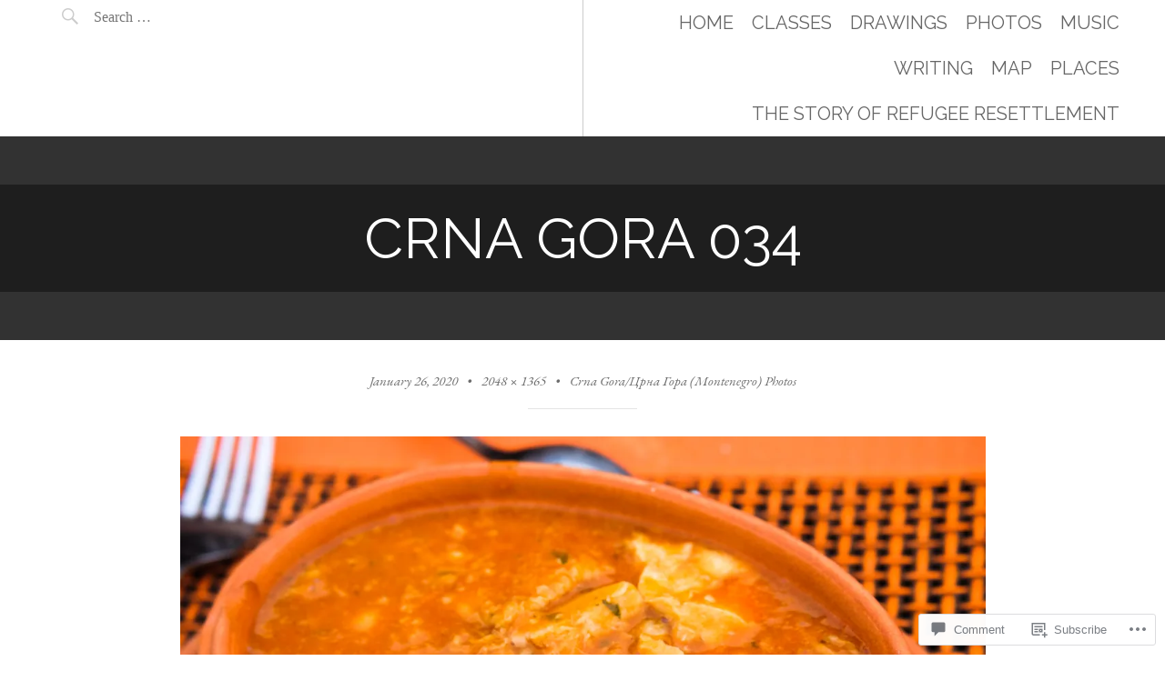

--- FILE ---
content_type: text/css;charset=utf-8
request_url: https://s0.wp.com/?custom-css=1&csblog=9IJlS&cscache=6&csrev=18
body_size: -65
content:
.album-info a{text-decoration:underline;color:var(--wp--preset--color--vivid-cyan-blue)}.sticky{position:sticky;top:0}